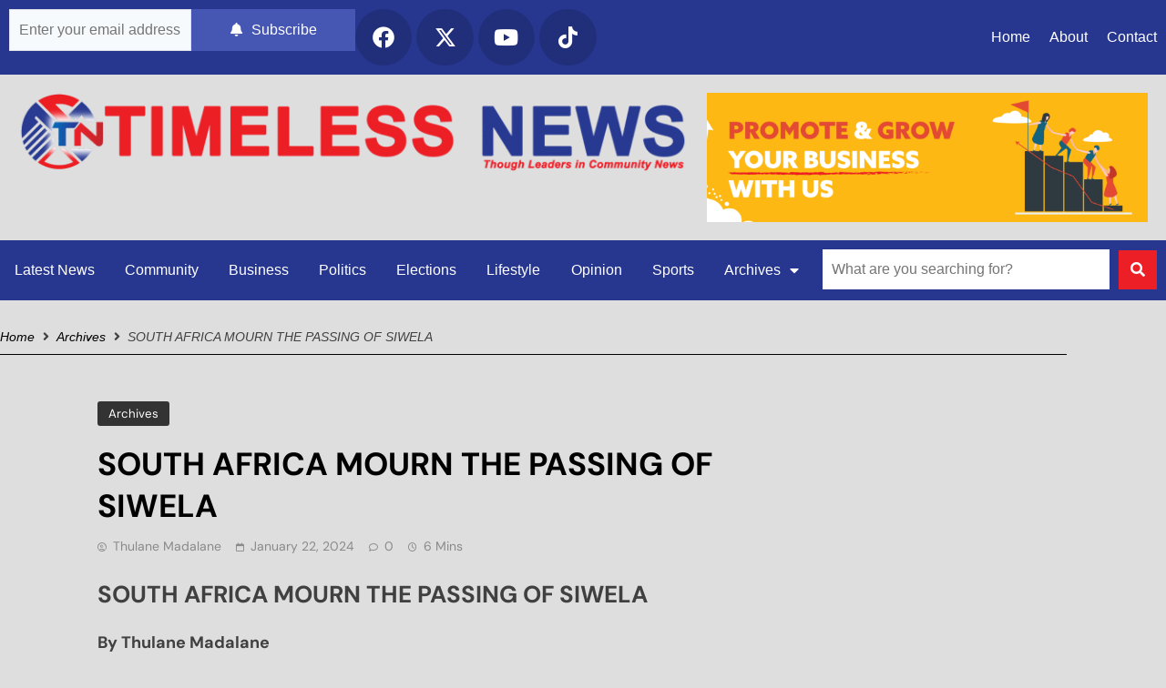

--- FILE ---
content_type: text/css
request_url: https://timelessnews.co.za/wp-content/uploads/elementor/css/post-5010.css?ver=1768982337
body_size: 38
content:
.elementor-kit-5010{--e-global-color-primary:#6EC1E4;--e-global-color-secondary:#54595F;--e-global-color-text:#7A7A7A;--e-global-color-accent:#61CE70;--e-global-color-f08c099:#273790;--e-global-color-8d39c7f:#EC1F26;--e-global-color-f7fddf6:#000;--e-global-color-a9ba24a:#FFFFFF;--e-global-typography-primary-font-family:"Arial";--e-global-typography-primary-font-size:23px;--e-global-typography-primary-font-weight:600;--e-global-typography-secondary-font-family:"Arial";--e-global-typography-secondary-font-size:18px;--e-global-typography-secondary-font-weight:bold;--e-global-typography-text-font-family:"Georgia";--e-global-typography-text-font-weight:400;--e-global-typography-accent-font-family:"Georgia";--e-global-typography-accent-font-weight:500;--e-global-typography-8fb962c-font-family:"Georgia";--e-global-typography-8fb962c-font-size:13px;--e-global-typography-8fb962c-font-weight:400;font-family:"Georgia", Sans-serif;}.elementor-kit-5010 e-page-transition{background-color:#FFBC7D;}.elementor-kit-5010 a{color:var( --e-global-color-f7fddf6 );}.elementor-kit-5010 h1{font-size:28px;}.elementor-kit-5010 h2{font-size:1px;}.elementor-kit-5010 h4{font-size:1px;}.elementor-kit-5010 h5{font-size:8px;}.elementor-kit-5010 h6{font-size:1px;line-height:1px;}.elementor-section.elementor-section-boxed > .elementor-container{max-width:1300px;}.e-con{--container-max-width:1300px;}.elementor-widget:not(:last-child){margin-block-end:20px;}.elementor-element{--widgets-spacing:20px 20px;--widgets-spacing-row:20px;--widgets-spacing-column:20px;}{}h1.entry-title{display:var(--page-title-display);}@media(max-width:1024px){.elementor-section.elementor-section-boxed > .elementor-container{max-width:1024px;}.e-con{--container-max-width:1024px;}}@media(max-width:767px){.elementor-section.elementor-section-boxed > .elementor-container{max-width:767px;}.e-con{--container-max-width:767px;}}

--- FILE ---
content_type: text/css
request_url: https://timelessnews.co.za/wp-content/plugins/news-kit-elementor-addons/includes/assets/css/frontend-style-one.css?ver=6.8.3
body_size: 5228
content:
	/* 
		1.0 NAVIGATION MENU
		2.0 SITE LOGO
		3.0 Light / Dark Mode toggle
		4.0 Menu desctioption
		5.0 Canvash Menu
		6.0 Site Loader
		7.0 Elementor elements compatibility
	*/


/*
===================================================
1.0 NAVIGAION MENU
===================================================
*/

	.nekit-nav-mega-menu-container .nekit-nav-mega-menu-list-wrap,
	.nekit-nav-menu-container .nekit-nav-menu-list-wrap {
		display: inline-block;
		margin: 0;
		padding: 0;
		list-style: none;
	}

	.nekit-nav-mega-menu-container .nekit-nav-mega-menu-list-wrap > li,
	.nekit-nav-menu-container .nekit-nav-menu-list-wrap > li {
		list-style: none;
		display: inline-block;
	}

	.nekit-nav-mega-menu-container .nekit-nav-mega-menu-list-wrap > li.nekit-has-mega-menu,
	.nekit-nav-menu-container .nekit-nav-menu-list-wrap > li.nekit-has-menu {
		position: initial;
	}

	.nekit-nav-mega-menu-container .nekit-nav-mega-menu-list-wrap > li.nekit-has-mega-menu .nekit-mega-menu-container,
	.nekit-nav-menu-container .nekit-nav-menu-list-wrap > li.nekit-has-menu .nekit-menu-container {
		/* visibility: hidden;
		opacity: 0; */
		position: absolute;
		z-index: var(--z-index-three);
		background-color: #fff;
		left: 0;
	}

	.nekit-nav-mega-menu-container .nekit-nav-mega-menu-list-wrap ul.nekit-sub-menu,
	.nekit-nav-menu-container .nekit-nav-menu-list-wrap ul.nekit-sub-menu {
		visibility: hidden;
		margin: 0;
		position: absolute;
		z-index: var(--z-index-three);
		display: initial;
		padding: 1px;
		box-shadow: 4px 4px 14px 4px rgba(10,10,10,0.12);
		-webkit-box-shadow: 4px 4px 14px 4px rgba(10,10,10,0.12);
		-moz-box-shadow: 4px 4px 14px 4px rgba(10,10,10,0.12);
	}

	.nekit-nav-mega-menu-container .nekit-nav-mega-menu-list-wrap > li:not(.nekit-has-mega-menu),
	.nekit-nav-menu-container .nekit-nav-menu-list-wrap > li {
		position: relative;
	}
	
	.nekit-nav-mega-menu-container .nekit-nav-mega-menu-list-wrap ul.nekit-sub-menu,
	.nekit-nav-menu-container .nekit-nav-menu-list-wrap ul.nekit-sub-menu {
    	width: 200px;
    	position: absolute;
	}

	.nekit-nav-mega-menu-container .nekit-nav-mega-menu-list-wrap ul.nekit-sub-menu li,
	.nekit-nav-menu-container .nekit-nav-menu-list-wrap ul.nekit-sub-menu li {
		list-style: none;
		position: relative;
	}

	.nekit-nav-mega-menu-container .nekit-nav-mega-menu-list-wrap ul.nekit-sub-menu li a,
	.nekit-nav-menu-container .nekit-nav-menu-list-wrap ul.nekit-sub-menu li a {
		font-size: 14px;
	    width: 100%;
	    color: #333;
	    font-family: 'Roboto', sans-serif;
	    background-color: #ffffff;
	    font-weight: 500;
	    padding: 12px;
	    display: block;
	    border-bottom: 1px solid #f0f0f0;
	    text-transform: capitalize;
	    text-align: left;
	}

	.nekit-nav-mega-menu-container .nekit-nav-mega-menu-list-wrap li > ul.nekit-sub-menu li:last-child > a,
	.nekit-nav-menu-container .nekit-nav-menu-list-wrap li > ul.nekit-sub-menu li:last-child > a {
		border-bottom: none;
	}

	.nekit-nav-mega-menu-container .nekit-nav-mega-menu-list-wrap > ul.nekit-sub-menu > li.nekit-has-sub-menu,
	.nekit-nav-menu-container .nekit-nav-menu-list-wrap > ul.nekit-sub-menu > li.nekit-has-sub-menu {
		position: relative;
	}

	.nav-mega-menu-wrap .nekit-nav-mega-menu-container .nekit-nav-mega-menu-list-wrap > ul.nekit-sub-menu > ul.nekit-sub-menu,
	.nav-menu-wrap .nekit-nav-menu-container .nekit-nav-menu-list-wrap > ul.nekit-sub-menu > ul.nekit-sub-menu  {
		position: absolute;
	    opacity: 0;
	    right: 0;
	    margin: 0;
	    left: 100%;
	    padding: 0;
	    top: 0;
	    width: 100%;
	}

	.nekit-nav-mega-menu-container .nekit-nav-mega-menu-list-wrap ul.nekit-sub-menu > li.nekit-has-sub-menu:hover > ul.nekit-sub-menu,
	.nekit-nav-menu-container .nekit-nav-menu-list-wrap ul.nekit-sub-menu > li.nekit-has-sub-menu:hover > ul.nekit-sub-menu {
		opacity: 1;
	}

	.nekit-nav-mega-menu-container .nekit-nav-mega-menu-list-wrap.icon-position--before .nekit-has-sub-menu a i,
	.nekit-nav-mega-menu-container .nekit-nav-mega-menu-list-wrap.icon-position--before .nekit-has-mega-menu a i,

	.nekit-nav-menu-container .nekit-nav-menu-list-wrap.icon-position--before .nekit-has-sub-menu a i,
	.nekit-nav-menu-container .nekit-nav-menu-list-wrap.icon-position--before .nekit-has-menu a i {
		float: left;
    	line-height: inherit;
	}

	.nekit-nav-mega-menu-container .nekit-nav-mega-menu-list-wrap.icon-position--before ul .nekit-has-sub-menu a i,
	.nekit-nav-mega-menu-container .nekit-nav-mega-menu-list-wrap.icon-position--before ul .nekit-has-mega-menu a i,

	.nekit-nav-menu-container .nekit-nav-menu-list-wrap.icon-position--before ul .nekit-has-sub-menu a i,
	.nekit-nav-menu-container .nekit-nav-menu-list-wrap.icon-position--before ul .nekit-has-menu a i {
		float: right;
    	line-height: inherit;
	}

	.nekit-nav-mega-menu-container .nekit-nav-mega-menu-list-wrap ul.nekit-sub-menu ul.nekit-sub-menu > li.nekit-has-sub-menu > ul.nekit-sub-menu,
	.nekit-nav-menu-container .nekit-nav-menu-list-wrap ul.nekit-sub-menu ul.nekit-sub-menu > li.nekit-has-sub-menu > ul.nekit-sub-menu {
		opacity: 1;
		left: 0;
		top: auto;
	}

	.nekit-nav-mega-menu-container .nekit-nav-mega-menu-list-wrap ul.nekit-sub-menu ul.nekit-sub-menu > li.nekit-has-sub-menu:hover > ul.nekit-sub-menu,
	.nekit-nav-menu-container .nekit-nav-menu-list-wrap ul.nekit-sub-menu ul.nekit-sub-menu > li.nekit-has-sub-menu:hover > ul.nekit-sub-menu {
		opacity: 1;
		left: 0;
		top: auto;
	}

	/** menu Vertical **/
		
		.elementor-widget-container .nekit-nav-mega-menu-container > .nekit-nav-mega-menu-list-wrap.orientation--vertical > li > a,
		.elementor-widget-container .nekit-nav-menu-container > .nekit-nav-menu-list-wrap.orientation--vertical > li > a {
			width: auto;
			top: 0;
			display: flex;
			align-items: center;
			-webkit-align-items: center;
		}

		.elementor-widget-container .nekit-nav-mega-menu-container > .nekit-nav-mega-menu-list-wrap.orientation--vertical > li > a > i.nekit-indicator-menu-icon,
		.elementor-widget-container .nekit-nav-menu-container > .nekit-nav-menu-list-wrap.orientation--vertical > li > a > i.nekit-indicator-menu-icon {
			position: absolute;
			right: 12px;
		}

		.elementor-widget-container .nekit-nav-mega-menu-container > .nekit-nav-mega-menu-list-wrap.orientation--vertical ul.nekit-sub-menu,
		.elementor-widget-container .nekit-nav-menu-container > .nekit-nav-menu-list-wrap.orientation--vertical ul.nekit-sub-menu {
			left: 100%;
			top: 0;
			opacity: 0;
			visibility: hidden;
		}

		.elementor-widget-container .nekit-nav-mega-menu-container > .nekit-nav-mega-menu-list-wrap.orientation--vertical > ul.nekit-sub-menu.isShow,
		.elementor-widget-container .nekit-nav-menu-container > .nekit-nav-menu-list-wrap.orientation--vertical > ul.nekit-sub-menu.isShow {
			opacity: 1;
			visibility: visible;
		}

		.nekit-nav-mega-menu-container .nekit-nav-mega-menu-list-wrap > li > a,
		.nekit-nav-menu-container .nekit-nav-menu-list-wrap > li > a {
			position: relative;
		    transition: all .3s ease;
		    -webkit-transition: all 0.3s ease;
		    transform-origin: 0 0;
		    display: inline-block;
		    color: #191919e6;
		    font-family: 'Roboto', sans-serif;
		    font-weight: 500;
		    font-size: 15px;
		    line-height: 30px;
		    text-transform: capitalize;
		}

		.nekit-pointer-animate-none .nekit-nav-mega-menu-container .nekit-nav-mega-menu-list-wrap > li > a ,
		.nekit-pointer-animate-none .nekit-nav-menu-container .nekit-nav-menu-list-wrap > li > a {
			transition: none;
			-webkit-transition: none;
		}

		.nekit-nav-mega-menu-container .nekit-nav-mega-menu-list-wrap li a i.nekit-indicator-menu-icon,
		.nekit-nav-menu-container .nekit-nav-menu-list-wrap li a i.nekit-indicator-menu-icon {
			font-size: 10px;
		}

		.nekit-nav-mega-menu-container .nekit-nav-mega-menu-list-wrap > li:hover > a,
		.nekit-nav-menu-container .nekit-nav-menu-list-wrap > li:hover > a {
			color: #000000;
		}

		.nekit-submenu-onmouse-hover.nav-mega-menu-wrap .nekit-nav-mega-menu-container .nekit-nav-mega-menu-list-wrap li.nekit-has-sub-menu:hover > ul.nekit-sub-menu,
		.nekit-submenu-onmouse-hover.nav-mega-menu-wrap .nekit-nav-mega-menu-container .nekit-nav-mega-menu-list-wrap .nekit-sub-menu li.nekit-has-sub-menu:hover > ul.nekit-sub-menu,
		.nekit-submenu-onmouse-hover.nav-mega-menu-wrap .nekit-nav-mega-menu-container .nekit-nav-mega-menu-list-wrap .nekit-has-mega-menu.appear-event--hover:hover .nekit-mega-menu-container,
		.nekit-submenu-onmouse-hover.nav-menu-wrap .nekit-nav-menu-container .nekit-nav-menu-list-wrap li.nekit-has-sub-menu:hover > ul.nekit-sub-menu,
		.nekit-submenu-onmouse-hover.nav-menu-wrap .nekit-nav-menu-container .nekit-nav-menu-list-wrap .nekit-sub-menu li.nekit-has-sub-menu:hover > ul.nekit-sub-menu,
		.nekit-submenu-onmouse-hover.nav-menu-wrap .nekit-nav-menu-container .nekit-nav-menu-list-wrap .nekit-has-menu.appear-event--hover:hover .nekit-menu-container {
			visibility: visible;
			opacity: 1;
		}

		.nekit-submenu-onmouse-hover.nav-mega-menu-wrap.isResponsiveMenu .nekit-nav-mega-menu-container .nekit-nav-mega-menu-list-wrap li.nekit-has-sub-menu > ul.nekit-sub-menu,
		.nekit-submenu-onmouse-hover.nav-mega-menu-wrap.isResponsiveMenu .nekit-nav-mega-menu-container .nekit-nav-mega-menu-list-wrap .nekit-sub-menu li.nekit-has-sub-menu > ul.nekit-sub-menu,
		.nekit-submenu-onmouse-hover.nav-mega-menu-wrap.isResponsiveMenu .nekit-nav-mega-menu-container .nekit-nav-mega-menu-list-wrap .nekit-has-mega-menu.appear-event--hover .nekit-mega-menu-container,
		.nekit-submenu-onmouse-hover.nav-menu-wrap.isResponsiveMenu .nekit-nav-menu-container .nekit-nav-menu-list-wrap li.nekit-has-sub-menu > ul.nekit-sub-menu,
		.nekit-submenu-onmouse-hover.nav-menu-wrap.isResponsiveMenu .nekit-nav-menu-container .nekit-nav-menu-list-wrap .nekit-sub-menu li.nekit-has-sub-menu > ul.nekit-sub-menu,
		.nekit-submenu-onmouse-hover.nav-menu-wrap.isResponsiveMenu .nekit-nav-menu-container .nekit-nav-menu-list-wrap .nekit-has-menu.appear-event--hover .nekit-menu-container {
			visibility: hidden;
			opacity: initial;
		}

		nav.nekit-nav-mega-menu-container .nekit-nav-mega-menu-list-wrap.orientation--vertical > li.nekit-has-mega-menu,
		nav.nekit-nav-menu-container .nekit-nav-menu-list-wrap.orientation--vertical > li.nekit-has-menu {
			position: relative;
		}

		nav.nekit-nav-mega-menu-container .nekit-nav-mega-menu-list-wrap.orientation--vertical li.nekit-has-mega-menu .nekit-mega-menu-container,
		nav.nekit-nav-menu-container .nekit-nav-menu-list-wrap.orientation--vertical li.nekit-has-menu .nekit-menu-container {
			top: 0;
		    left: 100%!important;
		}

	/** in mega menu hide sub menu */
		.nekit-nav-mega-menu-container .nekit-nav-mega-menu-list-wrap .nekit-has-mega-menu .nekit-sub-menu,
		.nekit-nav-menu-container .nekit-nav-menu-list-wrap .nekit-has-menu .nekit-sub-menu {
			display: none;
			visibility: hidden;
			opacity: 0;
		}

		.elementor-widget-container .nekit-nav-mega-menu-container > .nekit-nav-mega-menu-list-wrap.orientation--vertical .nekit-mega-menu-container.nekit-megamenu-full-width {
			left: 100%!important;
		    margin-left: initial;
		    margin-right: initial;
		    max-width: 100vw; 
		    right: initial;
		    width: 100%!important;
		}

		.nekit-nav-mega-menu-container .nekit-nav-mega-menu-list-wrap > li.nekit-has-mega-menu .nekit-mega-menu-container.nekit-megamenu-fit-to-section,
		.nekit-nav-mega-menu-container .nekit-nav-mega-menu-list-wrap > li.nekit-has-mega-menu .nekit-mega-menu-container.nekit-megamenu-fit-to-screen {
			margin-inline: 0 !important;
		}

	/** 
	=====================
		NAV MENU RESPONSIVE
	=====================
	*/
		.nav-mega-menu-wrap.isResponsiveMenu .nekit-nav-mega-menu-container .nekit-nav-mega-menu-list-wrap a,
		.nav-menu-wrap.isResponsiveMenu .nekit-nav-menu-container .nekit-nav-menu-list-wrap a {
			padding-left: 5px;
		}

		.isResponsiveMenu.nekit-menu-desc-absolute .menu-item-description,
		.nekit-menu-desc-absolute .orientation--vertical .menu-item-description {
			left: 2px;
			position: relative;
			z-index: 1;
		}

		.nav-mega-menu-wrap.isResponsiveMenu .nekit-nav-mega-menu-container .nekit-nav-mega-menu-list-wrap ul.nekit-sub-menu li,
		.nav-mega-menu-wrap.isResponsiveMenu .nekit-nav-mega-menu-container .nekit-nav-mega-menu-list-wrap ul.nekit-sub-menu li  ul.nekit-sub-menu li,
		.nav-menu-wrap.isResponsiveMenu .nekit-nav-menu-container .nekit-nav-menu-list-wrap ul.nekit-sub-menu li,
		.nav-menu-wrap.isResponsiveMenu .nekit-nav-menu-container .nekit-nav-menu-list-wrap ul.nekit-sub-menu li  ul.nekit-sub-menu li {
			list-style: none;
			position: initial;
		}

		.isResponsiveMenu.mobile-menu-dropdown-width--full-width nav.isShow.nekit-nav-mega-menu-container,
		.isResponsiveMenu.mobile-menu-dropdown-width--full-width nav.isShow.nekit-nav-menu-container {
			    position: fixed;
				height: 100vh;
				top: 0;
			    left: 0;
			    z-index: 4;
			    overflow-y: scroll;
		}

		.isResponsiveMenu.mobile-menu-dropdown-width--full-width.nekit-menu-dropdown-section-align--right nav.isShow.nekit-nav-mega-menu-container,
		.isResponsiveMenu.mobile-menu-dropdown-width--full-width.nekit-menu-dropdown-section-align--right nav.isShow.nekit-nav-menu-container {
			left: inherit;
    		right: 0px;
		}

		.isResponsiveMenu.mobile-menu-dropdown-width--full-width.nekit-menu-dropdown-section-align--center nav.isShow.nekit-nav-mega-menu-container,
		.isResponsiveMenu.mobile-menu-dropdown-width--full-width.nekit-menu-dropdown-section-align--center nav.isShow.nekit-nav-menu-container {
			right: 0;
			left: 0;
			margin: 0 auto;
		}

		.isResponsiveMenu .nekit-nav-mega-menu-container .nekit-nav-mega-menu-list-wrap > li a:after,
		.isResponsiveMenu .nekit-nav-mega-menu-container .nekit-nav-mega-menu-list-wrap > li a:before,
		.isResponsiveMenu .nekit-nav-menu-container .nekit-nav-menu-list-wrap > li a:after,
		.isResponsiveMenu .nekit-nav-menu-container .nekit-nav-menu-list-wrap > li a:before {
			height: 0!important;
		}

		body.admin-bar .isResponsiveMenu.mobile-menu-dropdown-width--full-width nav.isShow.nekit-nav-mega-menu-container,
		body.admin-bar .isResponsiveMenu.mobile-menu-dropdown-width--full-width nav.isShow.nekit-nav-menu-container {
			top: 32px;
		}

		.mobile-menu-dropdown-width--custom-width.nekit-menu-dropdown-section-align--left.isResponsiveMenu .nekit-nav-mega-menu-container,
		.mobile-menu-dropdown-width--custom-width.nekit-menu-dropdown-section-align--left.isResponsiveMenu .nekit-nav-menu-container {
			left: 0;
		}

		.mobile-menu-dropdown-width--custom-width.nekit-menu-dropdown-section-align--right.isResponsiveMenu .nekit-nav-mega-menu-container,
		.mobile-menu-dropdown-width--custom-width.nekit-menu-dropdown-section-align--right.isResponsiveMenu .nekit-nav-menu-container {
			right: 0;
		}

		.mobile-menu-dropdown-width--custom-width.nekit-menu-dropdown-section-align--center.isResponsiveMenu .nekit-nav-mega-menu-container,
		.mobile-menu-dropdown-width--custom-width.nekit-menu-dropdown-section-align--center.isResponsiveMenu .nekit-nav-menu-container {
			right: 0;
			left: 0;
			margin: 0 auto;
		}


		.mobile-menu-dropdown-sub-menu-display-type--default.isResponsiveMenu .nekit-nav-mega-menu-container.isShow {
			overflow-y: scroll;
		}

	/** Menu responsive **/

		/* Hamburger Styles */

		/* style 2 */
			.nekit-hamburger-icon.hamburger-style--two span.line:nth-child(2n) {
				width: 15px;
			}

		/* style 3 */
			.nekit-hamburger-icon.hamburger-style--three span.line:first-child {
				width: 12px;
				margin-right: 0;
			}
			.nekit-hamburger-icon.hamburger-style--three span.line:nth-child(2n) {
				width: 19px;
				margin-right: 0;
			}

		/* style 4 */
			.nekit-hamburger-icon.hamburger-style--four span.line:first-child {
				width: 12px;
				margin-left: 0;
			}
			.nekit-hamburger-icon.hamburger-style--four span.line:nth-child(2n) {
				width: 19px;
				margin-left: 0;
			}

		/* style 5 */
			.nekit-hamburger-icon.hamburger-style--five span.line:first-child {
				width: 9px;
			}
			.nekit-hamburger-icon.hamburger-style--five span.line:nth-child(2n) {
				width: 16px;
			}

			.responsive-menu-trigger.nekit-hamburger-open .nekit-hamburger-icon span.line {
				width: 25px;
			}

		/* hamburger click animation */
			button.responsive-menu-trigger {
				padding: 0;
				border: none;
				display: none;
				align-items: center;
				-webkit-align-items: center;
				background-color: transparent;
			}

			.isResponsiveMenu {
				display: block;
			    line-height: 1;
			    padding-top: 2px;
			}

			.isResponsiveMenu button.responsive-menu-trigger {
				display: inline-block;
			}

			.isResponsiveMenu .nekit-nav-mega-menu-list-wrap li.menu-item a,
			.isResponsiveMenu .nekit-nav-mega-menu-list-wrap li.menu-item ul.nekit-sub-menu li.menu-item a,
			.isResponsiveMenu .nekit-nav-menu-list-wrap li.menu-item a,
			.isResponsiveMenu .nekit-nav-menu-list-wrap li.menu-item ul.nekit-sub-menu li.menu-item a {
				margin: 0;
			}

			.isResponsiveMenu .nekit-nav-mega-menu-container .nekit-nav-mega-menu-list-wrap.orientation--horizontal > .menu-item > .nekit-sub-menu,
			.isResponsiveMenu .nekit-nav-menu-container .nekit-nav-menu-list-wrap.orientation--horizontal > .menu-item > .nekit-sub-menu {
				top: initial!important;
			}

			.isResponsiveMenu .nekit-nav-mega-menu-container .nekit-nav-mega-menu-list-wrap.orientation--horizontal .nekit-sub-menu,
			.isResponsiveMenu .nekit-nav-menu-container .nekit-nav-menu-list-wrap.orientation--horizontal .nekit-sub-menu {
				top: initial!important;
				box-shadow: none;
				-webkit-box-shadow : none;
				-moz-box-shadow : none;
			}

			.isResponsiveMenu .nekit-nav-mega-menu-container .nekit-nav-mega-menu-list-wrap ul.nekit-sub-menu,
			.isResponsiveMenu .nekit-nav-menu-container .nekit-nav-menu-list-wrap ul.nekit-sub-menu {
				box-shadow: none;
				-webkit-box-shadow : none;
				-moz-box-shadow : none;
			}

			.isResponsiveMenu .nekit-nav-mega-menu-container .nekit-nav-mega-menu-list-wrap ul.nekit-sub-menu li a,
			.isResponsiveMenu .nekit-nav-menu-container .nekit-nav-menu-list-wrap ul.nekit-sub-menu li a {
	    		font-size: 15px;
			}

			.isResponsiveMenu  .nekit-nav-mega-menu-container .nekit-nav-mega-menu-list-wrap > li > a,
			.isResponsiveMenu  .nekit-nav-menu-container .nekit-nav-menu-list-wrap > li > a {
				border-bottom: 1px solid #f0f0f0;
			}

			.isResponsiveMenu .nekit-nav-mega-menu-container .nekit-nav-mega-menu-list-wrap > li:last-child > a,
			.isResponsiveMenu .nekit-nav-menu-container .nekit-nav-menu-list-wrap > li:last-child > a {
				border-bottom: none;
			}

			.isResponsiveMenu .nekit-nav-mega-menu-container .nekit-nav-mega-menu-list-wrap > li.nekit-has-mega-menu .nekit-mega-menu-container.isShow,
			.isResponsiveMenu .nekit-nav-menu-container .nekit-nav-menu-list-wrap > li.nekit-has-menu .nekit-menu-container.isShow {
				position: relative;
				opacity: 1;
				visibility: visible;
			}

			.nekit-hamburger-icon .line {
			    width: 25px;
			    height: 2.9px;
			    background-color: #333;
			    display: block;
			    margin: 5px auto;
			    -webkit-transition: all 0.3s ease-in-out;
			    -o-transition: all 0.3s ease-in-out;
			    transition: all 0.3s ease-in-out;
			}

			.nekit-hamburger-icon:hover {
			  cursor: pointer;
			}

			.nekit-hamburger-icon {
				display: inline-block;
			    margin-right: 10px;
			    background-color: #fff;
			    padding: 3px 10px;
			}

			.nekit-hamburger-menu-text {
				display: inline-block;
				font-weight: 700;
			    font-size: 17px;
			    line-height: 32px;
			    vertical-align: top;
			}

			.nekit-hamburger-menu-opentext {
				display: inline-block;
			}

			.nekit-hamburger-menu-closetext {
				display: none;
			}

			.nekit-hamburger-open .nekit-hamburger-menu-closetext {
				display: inline-block;
			}
			.nekit-hamburger-open .nekit-hamburger-menu-opentext {
				display: none;
			}

		/* hamburger one */
			.nekit-hamburger-open #nekit-hamburger-1 .line:nth-child(2) {
			  opacity: 0;
			}

			.nekit-hamburger-open #nekit-hamburger-1 .line:nth-child(1) {
			  -webkit-transform: translateY(7px) rotate(45deg);
			  -ms-transform: translateY(7px) rotate(45deg);
			  -o-transform: translateY(7px) rotate(45deg);
			  transform: translateY(7px) rotate(45deg);
			}

			.nekit-hamburger-open #nekit-hamburger-1 .line:nth-child(3) {
			  -webkit-transform: translateY(-9px) rotate(-45deg);
			  -ms-transform: translateY(-9px) rotate(-45deg);
			  -o-transform: translateY(-9px) rotate(-45deg);
			  transform: translateY(-9px) rotate(-45deg);
			}

		/* hamburger two */
			#nekit-hamburger-2 {
			  -webkit-transition: all 0.3s ease-in-out;
			  -o-transition: all 0.3s ease-in-out;
			  transition: all 0.3s ease-in-out;
			}

			.nekit-hamburger-open #nekit-hamburger-2 {
			  animation: nekit_smallbig 0.6s forwards;
			}

			@keyframes nekit_smallbig {
			  0%, 100%{
			    -webkit-transform: scale(1.1);
			    -ms-transform: scale(1.1);
			    -o-transform: scale(1.1);
			    transform: scale(1.1);
			  }

			  50%{
			    -webkit-transform: scale(0);
			    -ms-transform: scale(0);
			    -o-transform: scale(0);
			    transform: scale(0);
			  }
			}

			.nekit-hamburger-open #nekit-hamburger-2 .line:nth-child(1),
			.nekit-hamburger-open #nekit-hamburger-2 .line:nth-child(2),
			.nekit-hamburger-open #nekit-hamburger-2 .line:nth-child(3) {
			  -webkit-transition-delay: 0.2s;
			  -o-transition-delay: 0.2s;
			  transition-delay: 0.2s;
			}

			.nekit-hamburger-open #nekit-hamburger-2 .line:nth-child(2) {
			  opacity: 0;
			}

			.nekit-hamburger-open #nekit-hamburger-2 .line:nth-child(1) {
			  -webkit-transform: translateY(7px) rotate(45deg);
			  -ms-transform: translateY(7px) rotate(45deg);
			  -o-transform: translateY(7px) rotate(45deg);
			  transform: translateY(7px) rotate(45deg);
			}

			.nekit-hamburger-open #nekit-hamburger-2 .line:nth-child(3) {
			  -webkit-transform: translateY(-9px) rotate(-45deg);
			  -ms-transform: translateY(-9px) rotate(-45deg);
			  -o-transform: translateY(-9px) rotate(-45deg);
			  transform: translateY(-9px) rotate(-45deg);
			}

		/* hamburger three */
			#nekit-hamburger-3 {
				padding: 9px;
			}

			.nekit-hamburger-open #nekit-hamburger-3 {
			  -webkit-transition: all 0.3s ease-in-out;
			  -o-transition: all 0.3s ease-in-out;
			  transition: all 0.3s ease-in-out;
			  -webkit-transition-delay: 0.6s;
			  -o-transition-delay: 0.6s;
			  transition-delay: 0.6s;
			  -webkit-transform: rotate(90deg);
			  -ms-transform: rotate(90deg);
			  -o-transform: rotate(90deg);
			  transform: rotate(90deg);			  
			}

			.nekit-hamburger-open #nekit-hamburger-3 .line:nth-child(2) {
			  width: 0px;
			}

			.nekit-hamburger-open #nekit-hamburger-3 .line:nth-child(1),
			.nekit-hamburger-open #nekit-hamburger-3 .line:nth-child(3) {
			  -webkit-transition-delay: 0.3s;
			  -o-transition-delay: 0.3s;
			  transition-delay: 0.3s;
			}

			.nekit-hamburger-open #nekit-hamburger-3 .line:nth-child(1) {
			  -webkit-transform: translateY(7px) rotate(-45deg);
			  -ms-transform: translateY(7px) rotate(-45deg);
			  -o-transform: translateY(7px) rotate(-45deg);
			  transform: translateY(7px) rotate(-45deg);
			}

			.nekit-hamburger-open #nekit-hamburger-3 .line:nth-child(3) {
			  -webkit-transform: translateY(-7px) rotate(45deg);
			  -ms-transform: translateY(-7px) rotate(45deg);
			  -o-transform: translateY(-7px) rotate(45deg);
			  transform: translateY(-7px) rotate(45deg);
			}

		/* hamburger FOUR */
			#nekit-hamburger-4 {
				padding: 8px 10px;
			}
			.nekit-hamburger-open #nekit-hamburger-4 .line:nth-child(1),
			.nekit-hamburger-open #nekit-hamburger-4 .line:nth-child(3) {
			  width: 24px;
			}

			.nekit-hamburger-open #nekit-hamburger-4 .line:nth-child(1) {
			  -webkit-transform: translateX(10px) rotate(45deg);
			  -ms-transform: translateX(10px) rotate(45deg);
			  -o-transform: translateX(10px) rotate(45deg);
			  transform: translateX(10px) rotate(45deg);
			}

			.nekit-hamburger-open #nekit-hamburger-4 .line:nth-child(3) {
			  -webkit-transform: translateX(10px) rotate(-45deg);
			  -ms-transform: translateX(10px) rotate(-45deg);
			  -o-transform: translateX(10px) rotate(-45deg);
			  transform: translateX(10px) rotate(-45deg);
			}

		/* hamburger Five */
			#nekit-hamburger-5 {
				padding: 8px 10px;
			}

			.nekit-hamburger-open #nekit-hamburger-5 .line:nth-child(1),
			.nekit-hamburger-open #nekit-hamburger-5 .line:nth-child(3) {
			  width: 24px;
			}

			.nekit-hamburger-open #nekit-hamburger-5 .line:nth-child(1) {
			  -webkit-transform: translateX(-10px) rotate(-45deg);
			  -ms-transform: translateX(-10px) rotate(-45deg);
			  -o-transform: translateX(-10px) rotate(-45deg);
			  transform: translateX(-10px) rotate(-45deg);
			}

			.nekit-hamburger-open #nekit-hamburger-5 .line:nth-child(3) {
			  -webkit-transform: translateX(-10px) rotate(45deg);
			  -ms-transform: translateX(-10px) rotate(45deg);
			  -o-transform: translateX(-10px) rotate(45deg);
			  transform: translateX(-10px) rotate(45deg);
			}

		/* hamburger Six */
			#nekit-hamburger-6 {
				padding: 8px 10px;
			}

			.nekit-hamburger-open #nekit-hamburger-6 {
			  -webkit-transform: rotate(90deg);
			  -ms-transform: rotate(90deg);
			  -o-transform: rotate(90deg);
			  transform: rotate(90deg);
			}

			.nekit-hamburger-open #nekit-hamburger-6 .line:nth-child(2) {
			  -webkit-transition: none;
			  -o-transition: none;
			  transition: none;
			}

			.nekit-hamburger-open #nekit-hamburger-6 .line:nth-child(2) {
			  -webkit-transition-delay: 0.3s;
			  -o-transition-delay: 0.3s;
			  transition-delay: 0.3s;
			}

			.nekit-hamburger-open #nekit-hamburger-6 .line:nth-child(2) {
			  opacity: 0;
			}

			.nekit-hamburger-open #nekit-hamburger-6 .line:nth-child(1),
			.nekit-hamburger-open #nekit-hamburger-6 .line:nth-child(3) {
			  width: 24px;
			  -webkit-transform-origin: right;
			  -moz-transform-origin: right;
			  -ms-transform-origin: right;
			  -o-transform-origin: right;
			  transform-origin: right;
			}

			.nekit-hamburger-open #nekit-hamburger-6 .line:nth-child(1) {
			  -webkit-transform: translateY(9px) rotate(45deg);
			  -ms-transform: translateY(9px) rotate(45deg);
			  -o-transform: translateY(9px) rotate(45deg);
			  transform: translateY(9px) rotate(45deg);
			}

			.nekit-hamburger-open #nekit-hamburger-6 .line:nth-child(3) {
			  -webkit-transform: translateY(-9px) rotate(-45deg);
			  -ms-transform: translateY(-9px) rotate(-45deg);
			  -o-transform: translateY(-9px) rotate(-45deg);
			  transform: translateY(-9px) rotate(-45deg);
			}

		/* hamburger Seven */
			.nekit-hamburger-open #nekit-hamburger-7 .line:nth-child(1) {
			  -webkit-transform: translateY(7px);
			  -ms-transform: translateY(7px);
			  -o-transform: translateY(7px);
			  transform: translateY(7px);
			}

			.nekit-hamburger-open #nekit-hamburger-7 .line:nth-child(3) {
			  -webkit-transform: translateY(-9px);
			  -ms-transform: translateY(-9px);
			  -o-transform: translateY(-9px);
			  transform: translateY(-9px);
			}

		/* hamburger Eight */
			.nekit-hamburger-open #nekit-hamburger-8 .line:nth-child(1) {
			  opacity: 0;
			  -webkit-transform: translateX(-100%);
			  -ms-transform: translateX(-100%);
			  -o-transform: translateX(-100%);
			  transform: translateX(-100%);
			}

			.nekit-hamburger-open #nekit-hamburger-8 .line:nth-child(3) {
			  opacity: 0;
			  -webkit-transform: translateX(100%);
			  -ms-transform: translateX(100%);
			  -o-transform: translateX(100%);
			  transform: translateX(100%);
			}

		.news-elementor-nav-mega-menu.isResponsiveMenu .nekit-nav-mega-menu-container > ul.nekit-nav-mega-menu-list-wrap,
		.news-elementor-nav-menu.isResponsiveMenu .nekit-nav-menu-container > ul.nekit-nav-menu-list-wrap {
			display: flex;
			flex-direction: column;
		}

		/* Mobile default width */

		.mobile-menu-dropdown-width--none.isResponsiveMenu {
			position: relative;
		}

		.mobile-menu-dropdown-width--none.isResponsiveMenu .nekit-nav-mega-menu-container.isShow {
			left: 0;
			top: 100%;
			position: absolute;
			width: calc(100vw - 35px);
			margin: 0 auto;
			max-height: 90vh;
			overflow-y: scroll;
		}
	
		/* Mobile custom width */
		/* Mobile canvas width */

		/** sub menu fixed to top **/

			.mobile-menu-dropdown-sub-menu-display-type--cover.news-elementor-nav-mega-menu.isResponsiveMenu .nekit-nav-mega-menu-container.isShow li.menu-item > ul.sub-menu,
			.mobile-menu-dropdown-sub-menu-display-type--cover.news-elementor-nav-mega-menu.isResponsiveMenu .nekit-nav-mega-menu-container.isShow li.menu-item > div.nekit-mega-menu-container,
			.mobile-menu-dropdown-sub-menu-display-type--cover.news-elementor-nav-menu.isResponsiveMenu .nekit-nav-menu-container.isShow li.menu-item > ul.sub-menu,
			.mobile-menu-dropdown-sub-menu-display-type--cover.news-elementor-nav-menu.isResponsiveMenu .nekit-nav-menu-container.isShow li.menu-item > div.nekit-menu-container {
				top: 0!important;
				height: 100%;
			}

			.mobile-menu-dropdown-sub-menu-display-type--cover.news-elementor-nav-mega-menu.isResponsiveMenu .nekit-nav-mega-menu-container.isShow li.menu-item > ul.sub-menu.current-responsive-active-menu-content,
			.mobile-menu-dropdown-sub-menu-display-type--cover.news-elementor-nav-menu.isResponsiveMenu .nekit-nav-menu-container.isShow li.menu-item > ul.sub-menu.current-responsive-active-menu-content {
				position: absolute;
				height: 100%;
			}

			.mobile-menu-dropdown-sub-menu-display-type--cover.news-elementor-nav-mega-menu.isResponsiveMenu .nekit-nav-mega-menu-container.isShow li.menu-item > div.current-responsive-active-menu-content,
			.mobile-menu-dropdown-sub-menu-display-type--cover.news-elementor-nav-menu.isResponsiveMenu .nekit-nav-menu-container.isShow li.menu-item > div.current-responsive-active-menu-content {
				position: absolute;
				height: auto;
			}

			.mobile-menu-dropdown-sub-menu-display-type--cover.news-elementor-nav-mega-menu.isResponsiveMenu .nekit-nav-mega-menu-container.isShow li.menu-item > ul.sub-menu.current-responsive-active-menu-content,
			.mobile-menu-dropdown-sub-menu-display-type--cover.news-elementor-nav-mega-menu.isResponsiveMenu .nekit-nav-mega-menu-container.isShow li.menu-item > div.current-responsive-active-menu-content,
			.mobile-menu-dropdown-sub-menu-display-type--cover.news-elementor-nav-menu.isResponsiveMenu .nekit-nav-menu-container.isShow li.menu-item > ul.sub-menu.current-responsive-active-menu-content,
			.mobile-menu-dropdown-sub-menu-display-type--cover.news-elementor-nav-menu.isResponsiveMenu .nekit-nav-menu-container.isShow li.menu-item > div.current-responsive-active-menu-content {
				overflow-y: scroll;
				left: 0;
				-webkit-animation-duration: 0.3s ease-in-out;
		        animation-duration: 0.3s ease-in-out;
		        -webkit-animation-fill-mode: both;
		        animation-fill-mode: both;		  
				-webkit-animation-name: nekit_slideInLeftNew;
		    	animation-name: nekit_slideInLeftNew;
			}

			@keyframes nekit_slideInLeftNew {
		        0% {
	           		opacity: 1;
	           		visibility: hidden;
		           transform: translateX(-20px);
		        }
		        100% {
		           opacity: 1;
		           visibility: visible;
		           transform: translateX(0);
		        }
		     }

		.mobile-menu-dropdown-sub-menu-display-type--cover.mobile-menu-dropdown-width--full-width.news-elementor-nav-mega-menu.isResponsiveMenu .nekit-nav-mega-menu-container.isShow li.menu-item div.current-responsive-active-menu-content,
		.mobile-menu-dropdown-sub-menu-display-type--cover.mobile-menu-dropdown-width--full-width.news-elementor-nav-menu.isResponsiveMenu .nekit-nav-menu-container.isShow li.menu-item div.current-responsive-active-menu-content {
			height: 100%;
		}

		.mobile-menu-dropdown-sub-menu-display-type--cover.news-elementor-nav-mega-menu.isResponsiveMenu .nekit-nav-mega-menu-container.isShow .nekit-nav-mega-menu-list-wrap > li:not(.nekit-has-mega-menu),
		.mobile-menu-dropdown-sub-menu-display-type--cover.news-elementor-nav-menu.isResponsiveMenu .nekit-nav-menu-container.isShow .nekit-nav-menu-list-wrap > li:not(.nekit-has-menu) {
			position: initial;
		}

		.mobile-menu-dropdown-sub-menu-display-type--cover.news-elementor-nav-mega-menu.isResponsiveMenu .nekit-nav-mega-menu-container.isShow li.menu-item .header,
		.mobile-menu-dropdown-sub-menu-display-type--cover.news-elementor-nav-menu.isResponsiveMenu .nekit-nav-menu-container.isShow li.menu-item .header {
			padding: 12px;
			text-align: left;
		}

		.mobile-menu-dropdown-sub-menu-display-type--cover.news-elementor-nav-mega-menu.isResponsiveMenu .nekit-nav-mega-menu-container.isShow li.menu-item .header .header-label,
		.mobile-menu-dropdown-sub-menu-display-type--cover.news-elementor-nav-menu.isResponsiveMenu .nekit-nav-menu-container.isShow li.menu-item .header .header-label {
			font-size: 14px;
			text-transform: initial;
		}

		.mobile-menu-dropdown-sub-menu-display-type--cover.news-elementor-nav-mega-menu.isResponsiveMenu .nekit-nav-mega-menu-container.isShow li.menu-item .header i,
		.mobile-menu-dropdown-sub-menu-display-type--cover.news-elementor-nav-menu.isResponsiveMenu .nekit-nav-menu-container.isShow li.menu-item .header i {
			padding-right: 12px;
		} 

		/** sub menu stretch default **/

		.mobile-menu-dropdown-sub-menu-display-type--default.news-elementor-nav-mega-menu.isResponsiveMenu .nekit-nav-mega-menu-container.isShow li.menu-item > ul.sub-menu.current-responsive-active-menu-content,
		.mobile-menu-dropdown-sub-menu-display-type--default.news-elementor-nav-menu.isResponsiveMenu .nekit-nav-menu-container.isShow li.menu-item > ul.sub-menu.current-responsive-active-menu-content {
				position: relative;
				height: auto;
				visibility: visible;
		}

	/** Mega Menu sub menu position **/
		.news-elementor-nav-mega-menu,
		.news-elementor-mega-menu {
			position: relative;
		}

		.nekit-nav-mega-menu-container .nekit-nav-mega-menu-list-wrap > li.nekit-has-mega-menu .nekit-mega-menu-container.relative,
		.nekit-nav-menu-container .nekit-nav-menu-list-wrap > li.nekit-has-menu .nekit-menu-container.relative {
			left: auto;
		}

		.nav-mega-menu-wrap.isResponsiveMenu .nekit-nav-mega-menu-container.isShow .nekit-nav-mega-menu-list-wrap .nekit-has-mega-menu .nekit-mega-menu-container.current-responsive-active-menu-content {
			width: 95%!important;
			left: initial!important;
			visibility: visible;
		}

	/** Mega menu responsive */

		.isResponsiveMenu .nekit-mega-menu-container.nekit-megamenu-custom-width {
			width: 100%!important;
		}

		.nekit-has-mega-menu > ul.nekit-sub-menu {
			display: none!important;
		}


	/** For vertical Menu **/

		.nekit-nav-mega-menu-list-wrap.orientation--vertical,
		.nekit-nav-menu-list-wrap.orientation--vertical {
			display: flex;
			flex-direction: column;
		}

/*
===================================================
2.0 Site Logo
elementor-widget-nekit-site-logo-title
===================================================
*/

	.elementor-widget-nekit-site-logo-title .site-logo-title-wrap {
		overflow: hidden;
	}

	.elementor-widget-nekit-site-logo-title .site-logo-title-wrap.layout--one .custom-logo-link {
		display: inline-block;
	}

	.elementor-widget-nekit-site-logo-title .site-logo-title-wrap .site-title {
		margin: 0;
		line-height: 1;
		font-size: 30px;
	}

	.elementor-widget-nekit-site-logo-title .site-logo-title-wrap .site-description {
		margin: 0;
		font-size: 16px;
		line-height: 1;
	}

	.elementor-widget-nekit-site-logo-title .site-logo-title-wrap.layout--two,
	.elementor-widget-nekit-site-logo-title .site-logo-title-wrap.layout--three {
		display: flex;
		align-items: center;
		-webkit-align-items: center;
	}

	.elementor-widget-nekit-site-logo-title .site-logo-title-wrap.layout--two .custom-logo-link {
		margin-right: 10px;
	}

	.elementor-widget-nekit-site-logo-title .site-logo-title-wrap.layout--two,
    .elementor-widget-nekit-site-logo-title .site-logo-title-wrap.layout--three {
        display: flex;
        align-items: center;
        -webkit-align-items: center;
    }

    .elementor-widget-nekit-site-logo-title .site-logo-title-wrap.layout--two .site-title,
    .elementor-widget-nekit-site-logo-title .site-logo-title-wrap.layout--three .site-title {
        margin-top: 0;
    }
    .elementor-widget-nekit-site-logo-title .layout--two .site-title-description-wrap {
        margin-left: 25px;
    }

    .elementor-widget-nekit-site-logo-title .site-logo-title-wrap.layout--three .custom-logo-link {
    	order: 2;
    }

    .elementor-widget-nekit-site-logo-title .site-logo-title-wrap.layout--three .site-title-description-wrap {
    	order: 1;
    	margin-right: 10px;
    }
 
    .nekit_pricing_short_btn .elementor-element-populated {
    	display: flex;
    }

    .mobile-menu-dropdown-width--full-width.news-elementor-nav-mega-menu.isResponsiveMenu .nekit-nav-mega-menu-container.isShow li.menu-item > ul.sub-menu.current-responsive-active-menu-content,
    .mobile-menu-dropdown-width--full-width.news-elementor-nav-menu.isResponsiveMenu .nekit-nav-menu-container.isShow li.menu-item > ul.sub-menu.current-responsive-active-menu-content {
    	width: 100%;
    }

    .news-elementor-nav-mega-menu.isResponsiveMenu .nekit-nav-mega-menu-container.isShow li.menu-item > ul.sub-menu.current-responsive-active-menu-content,
    .news-elementor-nav-menu.isResponsiveMenu .nekit-nav-menu-container.isShow li.menu-item > ul.sub-menu.current-responsive-active-menu-content {
    	width: 100%;
    }

 /*
===================================================
3.0 Light / Dark Mode toggle
===================================================
*/

	.nekit_dark_mode {
		background-color: #000!important;
		color: #fff!important;
	}

	.nekit_dark_mode section,
	.nekit_dark_mode div:not(.nekit-theme-mode),
	.nekit_dark_mode p,
	.nekit_dark_mode span:not(.theme-mode-light-icon, .theme-mode-dark-icon),
	.nekit_dark_mode a,
	.nekit_dark_mode h1,
	.nekit_dark_mode h2,
	.nekit_dark_mode h3,
	.nekit_dark_mode h4,
	.nekit_dark_mode h5,
	.nekit_dark_mode h6,
	.nekit_dark_mode .nekit-news-grid-two-posts-wrap .post-element,
	.nekit_dark_mode i,
	.nekit_dark_mode nav {
		background-color: transparent!important;
		background-image: linear-gradient(45deg, transparent, transparent)!important;
	}

	.nekit_dark_mode section,
	.nekit_dark_mode div,
	.nekit_dark_mode input,
	.nekit_dark_mode p,
	.nekit_dark_mode span,
	.nekit_dark_mode a,
	.nekit_dark_mode button,
	.nekit_dark_mode h1,
	.nekit_dark_mode h2,
	.nekit_dark_mode h3,
	.nekit_dark_mode h4,
	.nekit_dark_mode h5,
	.nekit_dark_mode h6,
	.nekit_dark_mode .nekit-news-grid-two-posts-wrap .post-element,
	.nekit_dark_mode i,
	.nekit_dark_mode nav {
		color: #fff!important;
	}

	.nekit_dark_mode .nekit-news-grid-two-posts-wrap .post-element,
	.nekit_dark_mode .post-categories li a,
	.nekit_dark_mode .nekit-news-list-two-posts-wrap .post-title,
	.nekit_dark_mode .nekit-ticker-label,
	.nekit_dark_mode .nekit-ticker-controls.button,
	.nekit_dark_mode .nekit-news-carousel-three-posts-wrap .post-element,
	.nekit_dark_mode .nekit-banner-wrap.banner-layout--one .banner-tabs li:not(.active),
	.nekit_dark_mode .nekit-banner-wrap.banner-layout--two .main-banner-popular-posts .post-count,
	.nekit_dark_mode .slick-arrow,
	.nekit_dark_mode .nekit-nav-mega-menu-container .nekit-nav-mega-menu-list-wrap li ul.nekit-sub-menu li a,
	.nekit_dark_mode .post-tag-icon-wrap,
	.nekit_dark_mode .nekit-video-playlist-wrap.widget-layout--one .thumb-video-highlight-text,
	.nekit_dark_mode .badges-wrap .badge-title a,
	.nekit_dark_mode .nekit-news-timeline-wrap .post-item-inner-wrap,
	.nekit_dark_mode .nekit-mega-menu-container,
	.nekit_dark_mode .social-share-wrap .social-share,
	.nekit_dark_mode .nekit-live-search-widget form .search-submit,
	.nekit_dark_mode button,
	.nekit_dark_mode input,
	.nekit_dark_mode .news-elementor-phone-call,
	.nekit_dark_mode .nekit-nav-mega-menu-container .nekit-nav-mega-menu-list-wrap > li.nekit-has-mega-menu .nekit-mega-menu-container,
	body.nekit_dark_mode .nekit-popup-wrap {
		background-color: #202020!important;
	}

	.nekit_dark_mode .menu-item-description {
		background: #202020!important;
	}

	.nekit_dark_mode .menu-item-description:after {
		border-top: 5px solid #202020!important;
	}

	.nekit_dark_mode .nekit-hamburger-icon .line,
	.nekit_dark_mode .canvas-menu-icon .line {
		background-color: #f0f0f0!important;
	}

	.nekit_dark_mode form.search-form {
	    background-color: #3b3b3b;
	}

	.nekit_dark_mode .nekit-news-timeline-wrap .post-odd .post-item-inner-wrap:after,
	.nekit_dark_mode .nekit-news-timeline-wrap .post-even .post-item-inner-wrap:after {
	    border-color: transparent transparent transparent #202020!important;
	}

	.elementor-widget-nekit-theme-mode .nekit-theme-mode-position--fixed {
		position: fixed;
		z-index: 99999;
	}

	.nekit-theme-mode-align--left {
		margin-left: 0;
	}

	.nekit-theme-mode-align--center {
		margin: 0 auto;
	}

	.nekit-theme-mode-align--right {
		margin-left: auto;
	}

	.nekit_dark_mode .custom-animation--two a {
		-webkit-text-fill-color: initial!important;
	}

/*
===================================================
4.0 Menu Description
===================================================
*/

	.nekit-menu-desc-absolute .menu-item-description {
	    font-size: 9px;
	    padding: 2px 4px;
	    margin: 0 3px;
	    line-height: 10px;
	    left: calc(100% - 15px);
	    background: #323232;
	    color: #fff;
	    position: absolute;
	    border-radius: 1px;
	    line-height: normal;
	    top: -3px;
	    margin: 0 3px;
	    font-weight: 700;
	    display: inline-table;
	    word-break: keep-all;
	    overflow-wrap: unset;
	    width: max-content;
	}

	.nekit-menu-desc-absolute .menu-item-description:after {
	    position: absolute;
	    content: '';
	    width: 0;
	    height: 0;
	    border-left: 0 solid transparent;
	    border-right: 5px solid transparent;
	    border-top: 5px solid #323232;
	    left: 3px;
	    bottom: -4px;
	}

	.nekit-menu-desc-absolute .sub-menu .menu-item-description {
	    left: auto;
	    top: auto;
	    margin-left: 10px;
	    margin-top: 5px;
	}

	.nekit-menu-desc-absolute .sub-menu .menu-item-description:after {
		content: none;
		bottom: 0;
	}

	.nekit-menu-desc-relative .menu-item-description {
	    font-size: 9px;
	    padding: 2px 4px;
	    margin: 0 3px;
	    line-height: 10px;
	    background: #323232;
	    color: #fff;
	    border-radius: 1px;
	    line-height: normal;
	    margin: 0 3px;
	    font-weight: 700;
	    display: inline-table;
	    word-break: keep-all;
	    overflow-wrap: unset;
	    width: max-content;
	    vertical-align: middle;
	}

	.nekit-sub-menu li.menu-item .menu-item-description {
		position: relative;
		vertical-align: middle;
	}

/*
===================================================
5.0 Canvas Menu
===================================================
*/
	.canvas-menu-icon .line {
	    width: 100%;
	    height: 2.9px;
	    background-color: #333;
	    display: block;
	    margin: 5px auto;
	    -webkit-transition: all 0.3s ease-in-out;
	    -o-transition: all 0.3s ease-in-out;
	    transition: all 0.3s ease-in-out;
	}

	/* style 2 */
		.canvas-menu-icon.icon-style--two span.line:nth-child(2n) {
			width: 50%;
		}

	/* style 3 */
		.canvas-menu-icon.icon-style--three span.line:first-child {
			width: 48%;
			margin-right: 0;
		}
		.canvas-menu-icon.icon-style--three span.line:nth-child(2n) {
			width: 75%;
			margin-right: 0;
		}

	/* style 4 */
		.canvas-menu-icon.icon-style--four span.line:first-child {
			width: 50%;
			margin-left: 0;
		}
		.canvas-menu-icon.icon-style--four span.line:nth-child(2n) {
			width: 75%;
			margin-left: 0;
		}

	/* style 5 */
		.canvas-menu-icon.icon-style--five span.line:first-child {
			width: 36%;
		}
		.canvas-menu-icon.icon-style--five span.line:nth-child(2n) {
			width: 65%;
		}

	.canvas-menu-icon:hover {
	  cursor: pointer;
	}

	.canvas-menu-icon {
		overflow: hidden;
	}

	.nekit-canvas-menu-overlay .canvas-menu-icon .line:nth-child(2) {
	  opacity: 0;
	}

	.nekit-canvas-menu-overlay .canvas-menu-icon .line:nth-child(1) {
	  -webkit-transform: translateY(10px) rotate(45deg);
	  -ms-transform: translateY(10px) rotate(45deg);
	  -o-transform: translateY(10px) rotate(45deg);
	  transform: translateY(10px) rotate(45deg);
	}

	.nekit-canvas-menu-overlay .canvas-menu-icon .line:nth-child(3) {
	  -webkit-transform: translateY(-9px) rotate(-45deg);
	  -ms-transform: translateY(-9px) rotate(-45deg);
	  -o-transform: translateY(-9px) rotate(-45deg);
	  transform: translateY(-9px) rotate(-45deg);
	}

	.nekit-canvas-menu-overlay .canvas-menu-icon .line {
		width: 25px!important;
		height: 2.4px!important;
		margin-bottom: 7px!important;
	}

	.news-elementor-canvas-menu.position--right .canvas-menu-content {
		position: fixed;
	    top: 0;
	    right: 0;
	    z-index: 999;
	    height: 100vh!important;
	    overflow-y: scroll;
	}

	.news-elementor-canvas-menu.position--left .canvas-menu-content {
		position: fixed;
	    top: 0;
	    left: 0;
	    z-index: 999;
	    height: 100vh;
	    overflow-y: scroll;
	}

	.news-elementor-canvas-menu.position--top .canvas-menu-content {
		position: fixed;
		top: 30px;
		width: 100vw!important;
		left: 0;
		z-index: 999;
		overflow-y: scroll;
	}	

	.news-elementor-canvas-menu.position--bottom .canvas-menu-content {
		top: auto;
		bottom: 0;
		left: 0;
		width: 100vw!important;
		z-index: 999;
		overflow-y: scroll;
	}

	body.admin-bar .news-elementor-canvas-menu.position--left .canvas-menu-content,
	body.admin-bar .news-elementor-canvas-menu.position--right .canvas-menu-content {
		top: 32px;
	}	

	body.admin-bar .news-elementor-canvas-menu.position--top .canvas-menu-content {
		top: 30px;
		width: 100vw;
		overflow-y: auto;
	}	

	.news-elementor-canvas-menu .canvas-menu-content::-webkit-scrollbar {
	    width: 4px;
	}

	.news-elementor-canvas-menu .canvas-menu-content::-webkit-scrollbar-thumb {
	    background-color: #9D9D9D;
	    border-radius: 20px;
	}

	.news-elementor-canvas-menu.position--right .canvas-menu-content {
		direction:rtl; 
	}

	.news-elementor-canvas-menu.position--right .canvas-menu-content > div {
		direction: ltr;
	}

	body.nekit-canvas-menu-overlay {
		overflow-x: hidden;
	}

	body.nekit-canvas-menu-overlay:before {
	    content: '';
	    width: 100%;
	    height: 100%;
	    display: block;
	    left: 0;
	    top: 0;
	    background: rgba(0, 0, 0, 0.7);
	    z-index: 3;
	    position: fixed;
	    overflow-y: hidden;
	    cursor: w-resize;
	}

	.canvas-menu-content .elementor-section {
		background-color: #f1f1f1;
	}

	.canvas-menu-content {
		width: 370px;
		max-width: 370px;
	}

    
/*
===================================================
6.0 Site Loader
===================================================
*/

	#nekit-preloader-elm > i,
	#nekit-preloader-elm > img {
		text-align: center;
		position: absolute;
		left: 50%;
		top: 50%;
		z-index: 3;
	}


/*
===================================================
7.0 Additional
===================================================
*/

	.elementor-template-full-width #page {
		max-width: 100%;
	}

	.nekit-nav-mega-menu-container .nekit-nav-mega-menu-list-wrap > li.nekit-has-mega-menu .nekit-mega-menu-container.nekit-megamenu-fit-to-section {
		width: auto;
	}

	body.nekit-mega-menu-overlay {
		overflow: hidden;
	}

	body.nekit-mega-menu-overlay:before {
	    content: '';
	    width: 100%;
	    height: 100%;
	    display: block;
	    left: 0;
	    top: 0;
	    background: rgba(0, 0, 0, 0.7);
	    z-index: 3;
	    position: absolute;
	    overflow-x: hidden;
	    cursor: pointer;
	}

	ul.sub-menu .header {
		cursor: pointer;
	}

	.nekit-tags-cloud .post-tags-wrap .post-tag-icon-wrap {
		display: inline-block;
		margin-bottom: 5px;
		margin-top: 5px;
	}

	.mobile-menu-dropdown-width--full-width.news-elementor-nav-mega-menu.isResponsiveMenu .nekit-nav-mega-menu-container.isShow li.menu-item div.current-responsive-active-menu-content, 
	.mobile-menu-dropdown-width--full-width.news-elementor-nav-menu.isResponsiveMenu .nekit-nav-menu-container.isShow li.menu-item div.current-responsive-active-menu-content {
		width: auto!important;
		left: 0;
		padding-left: 20px;
		padding-right: 20px;
	}

	@media (max-width: 768px ) {
		.nekit-social-share.items-orientation--vertical .social-share-wrap {
    		grid-template-columns: repeat(4, 1fr)!important;
		}
	}


	/*
	===================================================
	6.0 Site Loader
	===================================================
	*/

	a.elementor-icon {
		display: inline-flex;
	}

--- FILE ---
content_type: text/css
request_url: https://timelessnews.co.za/wp-content/uploads/elementor/css/post-4369.css?ver=1768982338
body_size: 1526
content:
.elementor-4369 .elementor-element.elementor-element-269b5f1{--display:flex;--flex-direction:row;--container-widget-width:calc( ( 1 - var( --container-widget-flex-grow ) ) * 100% );--container-widget-height:100%;--container-widget-flex-grow:1;--container-widget-align-self:stretch;--flex-wrap-mobile:wrap;--align-items:center;--gap:0px 0px;--row-gap:0px;--column-gap:0px;--padding-top:0px;--padding-bottom:0px;--padding-left:0px;--padding-right:0px;}.elementor-4369 .elementor-element.elementor-element-269b5f1:not(.elementor-motion-effects-element-type-background), .elementor-4369 .elementor-element.elementor-element-269b5f1 > .elementor-motion-effects-container > .elementor-motion-effects-layer{background-color:var( --e-global-color-f08c099 );}.elementor-4369 .elementor-element.elementor-element-8b9aaec{--display:flex;--flex-direction:row;--container-widget-width:calc( ( 1 - var( --container-widget-flex-grow ) ) * 100% );--container-widget-height:100%;--container-widget-flex-grow:1;--container-widget-align-self:stretch;--flex-wrap-mobile:wrap;--align-items:center;}.elementor-4369 .elementor-element.elementor-element-8b9aaec.e-con{--flex-grow:0;--flex-shrink:0;}.elementor-widget-jet-subscribe-form .jet-subscribe-form__input{font-family:var( --e-global-typography-accent-font-family ), Sans-serif;font-weight:var( --e-global-typography-accent-font-weight );}.elementor-widget-jet-subscribe-form .jet-subscribe-form__input:focus{font-family:var( --e-global-typography-accent-font-family ), Sans-serif;font-weight:var( --e-global-typography-accent-font-weight );}.elementor-widget-jet-subscribe-form .jet-subscribe-form__input.mail-invalid{font-family:var( --e-global-typography-accent-font-family ), Sans-serif;font-weight:var( --e-global-typography-accent-font-weight );}.elementor-widget-jet-subscribe-form  .jet-subscribe-form__submit{font-family:var( --e-global-typography-accent-font-family ), Sans-serif;font-weight:var( --e-global-typography-accent-font-weight );}.elementor-widget-jet-subscribe-form .jet-subscribe-form--response-success .jet-subscribe-form__message span{font-family:var( --e-global-typography-accent-font-family ), Sans-serif;font-weight:var( --e-global-typography-accent-font-weight );}.elementor-widget-jet-subscribe-form .jet-subscribe-form--response-error .jet-subscribe-form__message span{font-family:var( --e-global-typography-accent-font-family ), Sans-serif;font-weight:var( --e-global-typography-accent-font-weight );}.elementor-4369 .elementor-element.elementor-element-cb71390 .jet-subscribe-form__submit{background-color:#4656B3;width:180px;color:var( --e-global-color-a9ba24a );padding:15px 15px 15px 15px;margin:0px 0px 0px 0px;border-radius:0px 0px 0px 0px;}.elementor-4369 .elementor-element.elementor-element-cb71390.elementor-element{--flex-grow:0;--flex-shrink:0;}.elementor-4369 .elementor-element.elementor-element-cb71390 .jet-subscribe-form{width:380px;margin-left:0;margin-right:auto;padding:0px 0px 0px 0px;margin:0px 0px 0px 0px;border-radius:0px 0px 0px 0px;}.elementor-4369 .elementor-element.elementor-element-cb71390 .jet-subscribe-form__input{width:200px;padding:10px 10px 10px 10px;margin:0px 0px 0px 0px;border-radius:0px 0px 0px 0px;}.elementor-4369 .elementor-element.elementor-element-cb71390 .jet-subscribe-form__message .jet-subscribe-form__message-inner{justify-content:flex-start;}.elementor-4369 .elementor-element.elementor-element-ea2ff4f{--grid-template-columns:repeat(0, auto);--icon-size:24px;--grid-column-gap:1px;--grid-row-gap:0px;}.elementor-4369 .elementor-element.elementor-element-ea2ff4f .elementor-widget-container{text-align:right;}.elementor-4369 .elementor-element.elementor-element-ea2ff4f.elementor-element{--align-self:flex-end;}.elementor-4369 .elementor-element.elementor-element-ea2ff4f .elementor-social-icon{background-color:#00000024;--icon-padding:0.8em;}.elementor-4369 .elementor-element.elementor-element-510acdf{--display:flex;--flex-direction:column;--container-widget-width:100%;--container-widget-height:initial;--container-widget-flex-grow:0;--container-widget-align-self:initial;--flex-wrap-mobile:wrap;}.elementor-4369 .elementor-element.elementor-element-510acdf.e-con{--flex-grow:0;--flex-shrink:0;}.elementor-widget-nav-menu .elementor-nav-menu .elementor-item{font-family:var( --e-global-typography-primary-font-family ), Sans-serif;font-size:var( --e-global-typography-primary-font-size );font-weight:var( --e-global-typography-primary-font-weight );}.elementor-widget-nav-menu .elementor-nav-menu--dropdown .elementor-item, .elementor-widget-nav-menu .elementor-nav-menu--dropdown  .elementor-sub-item{font-family:var( --e-global-typography-accent-font-family ), Sans-serif;font-weight:var( --e-global-typography-accent-font-weight );}.elementor-4369 .elementor-element.elementor-element-a554209 .elementor-menu-toggle{margin-right:auto;background-color:#02010100;}.elementor-4369 .elementor-element.elementor-element-a554209 .elementor-nav-menu .elementor-item{font-family:"Arial", Sans-serif;font-size:16px;font-weight:400;}.elementor-4369 .elementor-element.elementor-element-a554209 .elementor-nav-menu--main .elementor-item{color:#FFFFFF;fill:#FFFFFF;padding-left:0px;padding-right:0px;}.elementor-4369 .elementor-element.elementor-element-a554209 .elementor-nav-menu--main .elementor-item:hover,
					.elementor-4369 .elementor-element.elementor-element-a554209 .elementor-nav-menu--main .elementor-item.elementor-item-active,
					.elementor-4369 .elementor-element.elementor-element-a554209 .elementor-nav-menu--main .elementor-item.highlighted,
					.elementor-4369 .elementor-element.elementor-element-a554209 .elementor-nav-menu--main .elementor-item:focus{color:#8EE4F0;fill:#8EE4F0;}.elementor-4369 .elementor-element.elementor-element-a554209 .elementor-nav-menu--main:not(.e--pointer-framed) .elementor-item:before,
					.elementor-4369 .elementor-element.elementor-element-a554209 .elementor-nav-menu--main:not(.e--pointer-framed) .elementor-item:after{background-color:#AAD8DE;}.elementor-4369 .elementor-element.elementor-element-a554209 .e--pointer-framed .elementor-item:before,
					.elementor-4369 .elementor-element.elementor-element-a554209 .e--pointer-framed .elementor-item:after{border-color:#AAD8DE;}.elementor-4369 .elementor-element.elementor-element-a554209 .elementor-nav-menu--main .elementor-item.elementor-item-active{color:#AAD8DE;}.elementor-4369 .elementor-element.elementor-element-a554209 .elementor-nav-menu--main:not(.e--pointer-framed) .elementor-item.elementor-item-active:before,
					.elementor-4369 .elementor-element.elementor-element-a554209 .elementor-nav-menu--main:not(.e--pointer-framed) .elementor-item.elementor-item-active:after{background-color:#AAD8DE;}.elementor-4369 .elementor-element.elementor-element-a554209 .e--pointer-framed .elementor-item.elementor-item-active:before,
					.elementor-4369 .elementor-element.elementor-element-a554209 .e--pointer-framed .elementor-item.elementor-item-active:after{border-color:#AAD8DE;}.elementor-4369 .elementor-element.elementor-element-a554209 .e--pointer-framed .elementor-item:before{border-width:1px;}.elementor-4369 .elementor-element.elementor-element-a554209 .e--pointer-framed.e--animation-draw .elementor-item:before{border-width:0 0 1px 1px;}.elementor-4369 .elementor-element.elementor-element-a554209 .e--pointer-framed.e--animation-draw .elementor-item:after{border-width:1px 1px 0 0;}.elementor-4369 .elementor-element.elementor-element-a554209 .e--pointer-framed.e--animation-corners .elementor-item:before{border-width:1px 0 0 1px;}.elementor-4369 .elementor-element.elementor-element-a554209 .e--pointer-framed.e--animation-corners .elementor-item:after{border-width:0 1px 1px 0;}.elementor-4369 .elementor-element.elementor-element-a554209 .e--pointer-underline .elementor-item:after,
					 .elementor-4369 .elementor-element.elementor-element-a554209 .e--pointer-overline .elementor-item:before,
					 .elementor-4369 .elementor-element.elementor-element-a554209 .e--pointer-double-line .elementor-item:before,
					 .elementor-4369 .elementor-element.elementor-element-a554209 .e--pointer-double-line .elementor-item:after{height:1px;}.elementor-4369 .elementor-element.elementor-element-a554209{--e-nav-menu-horizontal-menu-item-margin:calc( 21px / 2 );}.elementor-4369 .elementor-element.elementor-element-a554209 .elementor-nav-menu--main:not(.elementor-nav-menu--layout-horizontal) .elementor-nav-menu > li:not(:last-child){margin-bottom:21px;}.elementor-4369 .elementor-element.elementor-element-a554209 div.elementor-menu-toggle{color:#EC1B23;}.elementor-4369 .elementor-element.elementor-element-a554209 div.elementor-menu-toggle svg{fill:#EC1B23;}.elementor-4369 .elementor-element.elementor-element-cfb30d6{--display:flex;--flex-direction:row;--container-widget-width:calc( ( 1 - var( --container-widget-flex-grow ) ) * 100% );--container-widget-height:100%;--container-widget-flex-grow:1;--container-widget-align-self:stretch;--flex-wrap-mobile:wrap;--align-items:center;--gap:0px 0px;--row-gap:0px;--column-gap:0px;}.elementor-4369 .elementor-element.elementor-element-cfb30d6 .elementor-repeater-item-b48665e.jet-parallax-section__layout .jet-parallax-section__image{background-size:auto;}.elementor-4369 .elementor-element.elementor-element-c61b13d{--display:flex;}.elementor-widget-image .widget-image-caption{font-family:var( --e-global-typography-text-font-family ), Sans-serif;font-weight:var( --e-global-typography-text-font-weight );}.elementor-4369 .elementor-element.elementor-element-e6360dd{text-align:center;}.elementor-4369 .elementor-element.elementor-element-e6360dd img{width:100%;max-width:100%;height:98px;}.elementor-4369 .elementor-element.elementor-element-715eb0d{--display:flex;--justify-content:center;}.elementor-4369 .elementor-element.elementor-element-072381f img{width:100%;max-width:100%;height:142px;object-fit:cover;object-position:center center;}.elementor-4369 .elementor-element.elementor-element-f76dbd8{--display:flex;--flex-direction:row;--container-widget-width:calc( ( 1 - var( --container-widget-flex-grow ) ) * 100% );--container-widget-height:100%;--container-widget-flex-grow:1;--container-widget-align-self:stretch;--flex-wrap-mobile:wrap;--align-items:stretch;--gap:10px 0px;--row-gap:10px;--column-gap:0px;--padding-top:0px;--padding-bottom:0px;--padding-left:0px;--padding-right:0px;}.elementor-4369 .elementor-element.elementor-element-f76dbd8 .elementor-repeater-item-7bf53d4.jet-parallax-section__layout .jet-parallax-section__image{background-size:auto;}.elementor-4369 .elementor-element.elementor-element-7f503bb{--display:flex;}.elementor-4369 .elementor-element.elementor-element-7f503bb:not(.elementor-motion-effects-element-type-background), .elementor-4369 .elementor-element.elementor-element-7f503bb > .elementor-motion-effects-container > .elementor-motion-effects-layer{background-color:#273790;}.elementor-4369 .elementor-element.elementor-element-914a083 .elementor-menu-toggle{margin-right:auto;background-color:#02010100;}.elementor-4369 .elementor-element.elementor-element-914a083 .elementor-nav-menu .elementor-item{font-family:"Arial", Sans-serif;font-size:16px;font-weight:400;}.elementor-4369 .elementor-element.elementor-element-914a083 .elementor-nav-menu--main .elementor-item{color:#FFFFFF;fill:#FFFFFF;padding-left:0px;padding-right:0px;}.elementor-4369 .elementor-element.elementor-element-914a083 .elementor-nav-menu--main .elementor-item:hover,
					.elementor-4369 .elementor-element.elementor-element-914a083 .elementor-nav-menu--main .elementor-item.elementor-item-active,
					.elementor-4369 .elementor-element.elementor-element-914a083 .elementor-nav-menu--main .elementor-item.highlighted,
					.elementor-4369 .elementor-element.elementor-element-914a083 .elementor-nav-menu--main .elementor-item:focus{color:#8EE4F0;fill:#8EE4F0;}.elementor-4369 .elementor-element.elementor-element-914a083 .elementor-nav-menu--main:not(.e--pointer-framed) .elementor-item:before,
					.elementor-4369 .elementor-element.elementor-element-914a083 .elementor-nav-menu--main:not(.e--pointer-framed) .elementor-item:after{background-color:#AAD8DE;}.elementor-4369 .elementor-element.elementor-element-914a083 .e--pointer-framed .elementor-item:before,
					.elementor-4369 .elementor-element.elementor-element-914a083 .e--pointer-framed .elementor-item:after{border-color:#AAD8DE;}.elementor-4369 .elementor-element.elementor-element-914a083 .elementor-nav-menu--main .elementor-item.elementor-item-active{color:#AAD8DE;}.elementor-4369 .elementor-element.elementor-element-914a083 .elementor-nav-menu--main:not(.e--pointer-framed) .elementor-item.elementor-item-active:before,
					.elementor-4369 .elementor-element.elementor-element-914a083 .elementor-nav-menu--main:not(.e--pointer-framed) .elementor-item.elementor-item-active:after{background-color:#AAD8DE;}.elementor-4369 .elementor-element.elementor-element-914a083 .e--pointer-framed .elementor-item.elementor-item-active:before,
					.elementor-4369 .elementor-element.elementor-element-914a083 .e--pointer-framed .elementor-item.elementor-item-active:after{border-color:#AAD8DE;}.elementor-4369 .elementor-element.elementor-element-914a083 .e--pointer-framed .elementor-item:before{border-width:1px;}.elementor-4369 .elementor-element.elementor-element-914a083 .e--pointer-framed.e--animation-draw .elementor-item:before{border-width:0 0 1px 1px;}.elementor-4369 .elementor-element.elementor-element-914a083 .e--pointer-framed.e--animation-draw .elementor-item:after{border-width:1px 1px 0 0;}.elementor-4369 .elementor-element.elementor-element-914a083 .e--pointer-framed.e--animation-corners .elementor-item:before{border-width:1px 0 0 1px;}.elementor-4369 .elementor-element.elementor-element-914a083 .e--pointer-framed.e--animation-corners .elementor-item:after{border-width:0 1px 1px 0;}.elementor-4369 .elementor-element.elementor-element-914a083 .e--pointer-underline .elementor-item:after,
					 .elementor-4369 .elementor-element.elementor-element-914a083 .e--pointer-overline .elementor-item:before,
					 .elementor-4369 .elementor-element.elementor-element-914a083 .e--pointer-double-line .elementor-item:before,
					 .elementor-4369 .elementor-element.elementor-element-914a083 .e--pointer-double-line .elementor-item:after{height:1px;}.elementor-4369 .elementor-element.elementor-element-914a083{--e-nav-menu-horizontal-menu-item-margin:calc( 21px / 2 );}.elementor-4369 .elementor-element.elementor-element-914a083 .elementor-nav-menu--main:not(.elementor-nav-menu--layout-horizontal) .elementor-nav-menu > li:not(:last-child){margin-bottom:21px;}.elementor-4369 .elementor-element.elementor-element-914a083 div.elementor-menu-toggle{color:#EC1B23;}.elementor-4369 .elementor-element.elementor-element-914a083 div.elementor-menu-toggle svg{fill:#EC1B23;}.elementor-4369 .elementor-element.elementor-element-21ec382{--display:flex;--justify-content:center;}.elementor-4369 .elementor-element.elementor-element-21ec382:not(.elementor-motion-effects-element-type-background), .elementor-4369 .elementor-element.elementor-element-21ec382 > .elementor-motion-effects-container > .elementor-motion-effects-layer{background-color:#273790;}.elementor-4369 .elementor-element.elementor-element-1f92493 .jet-search__field{background-color:#FFFFFF;color:#4D5FB6;padding:10px 10px 10px 10px;border-style:solid;border-width:0px 0px 0px 0px;border-color:#FFFFFF;border-radius:0px 0px 0px 0px;}.elementor-4369 .elementor-element.elementor-element-1f92493 .jet-search__submit-icon{font-size:16px;}.elementor-4369 .elementor-element.elementor-element-1f92493 .jet-search__submit{background-color:var( --e-global-color-8d39c7f );color:#FFFFFF;padding:13px 13px 13px 13px;border-radius:0px 0px 0px 0px;}.elementor-4369 .elementor-element.elementor-element-146bfa3 .elementor-repeater-item-5cff664.jet-parallax-section__layout .jet-parallax-section__image{background-size:auto;}.elementor-4369 .elementor-element.elementor-element-6d32e36 .jet-breadcrumbs__item > *{font-family:"Arial", Sans-serif;font-size:14px;text-transform:capitalize;font-style:italic;}.elementor-widget-divider .elementor-divider__text{font-family:var( --e-global-typography-secondary-font-family ), Sans-serif;font-size:var( --e-global-typography-secondary-font-size );font-weight:var( --e-global-typography-secondary-font-weight );}.elementor-4369 .elementor-element.elementor-element-116ca56{--divider-border-style:solid;--divider-color:#000;--divider-border-width:1px;}.elementor-4369 .elementor-element.elementor-element-116ca56 > .elementor-widget-container{margin:-14px 0px 0px 0px;}.elementor-4369 .elementor-element.elementor-element-116ca56 .elementor-divider-separator{width:100%;}.elementor-4369 .elementor-element.elementor-element-116ca56 .elementor-divider{padding-block-start:2px;padding-block-end:2px;}.elementor-4369 .elementor-element.elementor-element-146bfa3 > .elementor-container{max-width:1171px;}.elementor-4369 .elementor-element.elementor-element-146bfa3{margin-top:30px;margin-bottom:0px;}.elementor-theme-builder-content-area{height:400px;}.elementor-location-header:before, .elementor-location-footer:before{content:"";display:table;clear:both;}@media(min-width:768px){.elementor-4369 .elementor-element.elementor-element-8b9aaec{--width:70%;}.elementor-4369 .elementor-element.elementor-element-510acdf{--width:30%;}.elementor-4369 .elementor-element.elementor-element-c61b13d{--width:60%;}.elementor-4369 .elementor-element.elementor-element-715eb0d{--width:40%;}.elementor-4369 .elementor-element.elementor-element-7f503bb{--width:69.745%;}.elementor-4369 .elementor-element.elementor-element-21ec382{--width:30.255%;}}@media(max-width:1024px){.elementor-widget-nav-menu .elementor-nav-menu .elementor-item{font-size:var( --e-global-typography-primary-font-size );}.elementor-4369 .elementor-element.elementor-element-e6360dd{text-align:center;}.elementor-4369 .elementor-element.elementor-element-e6360dd img{width:100%;max-width:100%;height:49px;object-fit:fill;}.elementor-4369 .elementor-element.elementor-element-072381f img{height:96px;}.elementor-widget-divider .elementor-divider__text{font-size:var( --e-global-typography-secondary-font-size );}}@media(max-width:767px){.elementor-widget-nav-menu .elementor-nav-menu .elementor-item{font-size:var( --e-global-typography-primary-font-size );}.elementor-4369 .elementor-element.elementor-element-e6360dd{text-align:center;}.elementor-4369 .elementor-element.elementor-element-e6360dd img{width:100%;max-width:100%;height:42px;}.elementor-4369 .elementor-element.elementor-element-072381f{text-align:center;}.elementor-4369 .elementor-element.elementor-element-072381f img{max-width:100%;height:80px;}.elementor-4369 .elementor-element.elementor-element-7f503bb{--width:20%;}.elementor-4369 .elementor-element.elementor-element-21ec382{--width:80%;}.elementor-widget-divider .elementor-divider__text{font-size:var( --e-global-typography-secondary-font-size );}}

--- FILE ---
content_type: text/css
request_url: https://timelessnews.co.za/wp-content/uploads/elementor/css/post-4344.css?ver=1768982338
body_size: 484
content:
.elementor-4344 .elementor-element.elementor-element-2ff3c87{--display:flex;--flex-direction:column;--container-widget-width:calc( ( 1 - var( --container-widget-flex-grow ) ) * 100% );--container-widget-height:initial;--container-widget-flex-grow:0;--container-widget-align-self:initial;--flex-wrap-mobile:wrap;--align-items:stretch;--gap:10px 10px;--row-gap:10px;--column-gap:10px;--margin-top:100px;--margin-bottom:50px;--margin-left:0px;--margin-right:0px;}.elementor-4344 .elementor-element.elementor-element-2ff3c87 .elementor-repeater-item-13f9c66.jet-parallax-section__layout .jet-parallax-section__image{background-size:auto;}.elementor-4344 .elementor-element.elementor-element-2f5aadf{--display:flex;--flex-direction:row;--container-widget-width:calc( ( 1 - var( --container-widget-flex-grow ) ) * 100% );--container-widget-height:100%;--container-widget-flex-grow:1;--container-widget-align-self:stretch;--flex-wrap-mobile:wrap;--align-items:stretch;--gap:10px 10px;--row-gap:10px;--column-gap:10px;--margin-top:0px;--margin-bottom:0px;--margin-left:0px;--margin-right:0px;}.elementor-4344 .elementor-element.elementor-element-2f5aadf .elementor-repeater-item-fa13f15.jet-parallax-section__layout .jet-parallax-section__image{background-size:auto;}.elementor-4344 .elementor-element.elementor-element-4e255d3{--display:flex;--justify-content:center;--padding-top:0px;--padding-bottom:0px;--padding-left:0px;--padding-right:0px;}.elementor-widget-image .widget-image-caption{font-family:var( --e-global-typography-text-font-family ), Sans-serif;font-weight:var( --e-global-typography-text-font-weight );}.elementor-4344 .elementor-element.elementor-element-efb1a51{text-align:start;}.elementor-4344 .elementor-element.elementor-element-efb1a51 img{width:100%;max-width:100%;}.elementor-4344 .elementor-element.elementor-element-77c993a{--display:flex;--justify-content:center;--padding-top:0px;--padding-bottom:0px;--padding-left:0px;--padding-right:0px;}.elementor-widget-nav-menu .elementor-nav-menu .elementor-item{font-family:var( --e-global-typography-primary-font-family ), Sans-serif;font-size:var( --e-global-typography-primary-font-size );font-weight:var( --e-global-typography-primary-font-weight );}.elementor-widget-nav-menu .elementor-nav-menu--dropdown .elementor-item, .elementor-widget-nav-menu .elementor-nav-menu--dropdown  .elementor-sub-item{font-family:var( --e-global-typography-accent-font-family ), Sans-serif;font-weight:var( --e-global-typography-accent-font-weight );}.elementor-4344 .elementor-element.elementor-element-f6d2f2d .elementor-nav-menu .elementor-item{font-size:16px;font-weight:400;}.elementor-4344 .elementor-element.elementor-element-f6d2f2d .elementor-nav-menu--main .elementor-item{color:#000000;fill:#000000;padding-left:0px;padding-right:0px;padding-top:0px;padding-bottom:0px;}.elementor-4344 .elementor-element.elementor-element-f6d2f2d .elementor-nav-menu--main .elementor-item:hover,
					.elementor-4344 .elementor-element.elementor-element-f6d2f2d .elementor-nav-menu--main .elementor-item.elementor-item-active,
					.elementor-4344 .elementor-element.elementor-element-f6d2f2d .elementor-nav-menu--main .elementor-item.highlighted,
					.elementor-4344 .elementor-element.elementor-element-f6d2f2d .elementor-nav-menu--main .elementor-item:focus{color:#000000;fill:#000000;}.elementor-4344 .elementor-element.elementor-element-f6d2f2d .elementor-nav-menu--main .elementor-item.elementor-item-active{color:#000000;}.elementor-4344 .elementor-element.elementor-element-f6d2f2d{--e-nav-menu-horizontal-menu-item-margin:calc( 20px / 2 );}.elementor-4344 .elementor-element.elementor-element-f6d2f2d .elementor-nav-menu--main:not(.elementor-nav-menu--layout-horizontal) .elementor-nav-menu > li:not(:last-child){margin-bottom:20px;}.elementor-widget-divider .elementor-divider__text{font-family:var( --e-global-typography-secondary-font-family ), Sans-serif;font-size:var( --e-global-typography-secondary-font-size );font-weight:var( --e-global-typography-secondary-font-weight );}.elementor-4344 .elementor-element.elementor-element-eb997cd{--divider-border-style:solid;--divider-color:#000;--divider-border-width:1px;}.elementor-4344 .elementor-element.elementor-element-eb997cd .elementor-divider-separator{width:100%;}.elementor-4344 .elementor-element.elementor-element-eb997cd .elementor-divider{padding-block-start:17px;padding-block-end:17px;}.elementor-theme-builder-content-area{height:400px;}.elementor-location-header:before, .elementor-location-footer:before{content:"";display:table;clear:both;}@media(max-width:1024px){.elementor-widget-nav-menu .elementor-nav-menu .elementor-item{font-size:var( --e-global-typography-primary-font-size );}.elementor-widget-divider .elementor-divider__text{font-size:var( --e-global-typography-secondary-font-size );}.elementor-4344 .elementor-element.elementor-element-2ff3c87{--margin-top:100px;--margin-bottom:0px;--margin-left:0px;--margin-right:0px;}}@media(min-width:768px){.elementor-4344 .elementor-element.elementor-element-4e255d3{--width:24.047%;}.elementor-4344 .elementor-element.elementor-element-77c993a{--width:75.88%;}}@media(max-width:767px){.elementor-4344 .elementor-element.elementor-element-efb1a51{text-align:center;}.elementor-4344 .elementor-element.elementor-element-efb1a51 img{width:100%;}.elementor-4344 .elementor-element.elementor-element-77c993a{--margin-top:35px;--margin-bottom:0px;--margin-left:0px;--margin-right:0px;--padding-top:0px;--padding-bottom:0px;--padding-left:0px;--padding-right:0px;}.elementor-widget-nav-menu .elementor-nav-menu .elementor-item{font-size:var( --e-global-typography-primary-font-size );}.elementor-4344 .elementor-element.elementor-element-f6d2f2d .elementor-nav-menu--main .elementor-item{padding-left:0px;padding-right:0px;padding-top:0px;padding-bottom:0px;}.elementor-4344 .elementor-element.elementor-element-f6d2f2d{--e-nav-menu-horizontal-menu-item-margin:calc( 55px / 2 );}.elementor-4344 .elementor-element.elementor-element-f6d2f2d .elementor-nav-menu--main:not(.elementor-nav-menu--layout-horizontal) .elementor-nav-menu > li:not(:last-child){margin-bottom:55px;}.elementor-widget-divider .elementor-divider__text{font-size:var( --e-global-typography-secondary-font-size );}.elementor-4344 .elementor-element.elementor-element-eb997cd .elementor-divider{padding-block-start:30px;padding-block-end:30px;}}